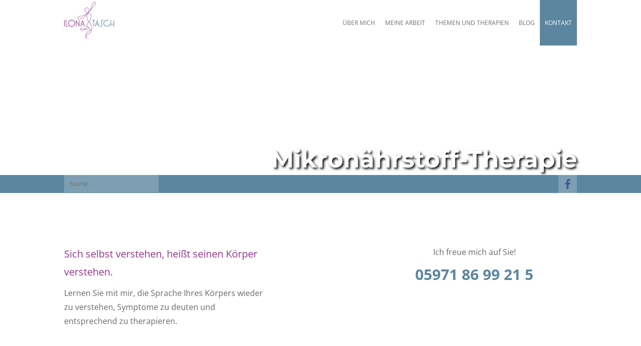

--- FILE ---
content_type: text/html; charset=UTF-8
request_url: https://www.ilona-tasch.de/tag/burn-out/
body_size: 6195
content:
<!doctype html><html><head><meta charset="utf-8"><meta name="viewport" content="width=device-width, initial-scale=1.0, minimum-scale=1.0"><meta http-equiv="content-language" content="de"><meta name="google-site-verification" content="Cy95E92YLv4rPDNevn1utqg5gRIx11gQp0L6nGoL2Ss" /> <script async src="https://www.googletagmanager.com/gtag/js?id=UA-76764999-33"></script> <script>window.dataLayer = window.dataLayer || [];
  function gtag(){dataLayer.push(arguments);}
  gtag('js', new Date());

  gtag('config', 'UA-76764999-33'), { 'anonymize_ip': true};</script> <meta name='robots' content='index, follow, max-image-preview:large, max-snippet:-1, max-video-preview:-1' /><link media="screen" href="https://www.ilona-tasch.de/wp-content/cache/autoptimize/css/autoptimize_f4333d9772d98bb7bd033d0a27a02a9b.css" rel="stylesheet"><link media="all" href="https://www.ilona-tasch.de/wp-content/cache/autoptimize/css/autoptimize_e447f9c0b9a7db2a10ec73df7a9728ac.css" rel="stylesheet"><title>Burn-Out Archive | Ilona Tasch</title><link rel="canonical" href="https://www.ilona-tasch.de/tag/burn-out/" /><meta property="og:locale" content="de_DE" /><meta property="og:type" content="article" /><meta property="og:title" content="Burn-Out Archive | Ilona Tasch" /><meta property="og:url" content="https://www.ilona-tasch.de/tag/burn-out/" /><meta property="og:site_name" content="Ilona Tasch" /><meta name="twitter:card" content="summary_large_image" /> <script type="application/ld+json" class="yoast-schema-graph">{"@context":"https://schema.org","@graph":[{"@type":"CollectionPage","@id":"https://www.ilona-tasch.de/tag/burn-out/","url":"https://www.ilona-tasch.de/tag/burn-out/","name":"Burn-Out Archive | Ilona Tasch","isPartOf":{"@id":"https://www.ilona-tasch.de/#website"},"primaryImageOfPage":{"@id":"https://www.ilona-tasch.de/tag/burn-out/#primaryimage"},"image":{"@id":"https://www.ilona-tasch.de/tag/burn-out/#primaryimage"},"thumbnailUrl":"https://www.ilona-tasch.de/wp-content/uploads/mikronaehrstoff-therapie.jpg","breadcrumb":{"@id":"https://www.ilona-tasch.de/tag/burn-out/#breadcrumb"},"inLanguage":"de"},{"@type":"ImageObject","inLanguage":"de","@id":"https://www.ilona-tasch.de/tag/burn-out/#primaryimage","url":"https://www.ilona-tasch.de/wp-content/uploads/mikronaehrstoff-therapie.jpg","contentUrl":"https://www.ilona-tasch.de/wp-content/uploads/mikronaehrstoff-therapie.jpg","width":1920,"height":1281},{"@type":"BreadcrumbList","@id":"https://www.ilona-tasch.de/tag/burn-out/#breadcrumb","itemListElement":[{"@type":"ListItem","position":1,"name":"Startseite","item":"https://www.ilona-tasch.de/"},{"@type":"ListItem","position":2,"name":"Burn-Out"}]},{"@type":"WebSite","@id":"https://www.ilona-tasch.de/#website","url":"https://www.ilona-tasch.de/","name":"Ilona Tasch","description":"Heilpraktikerin in Rheine","publisher":{"@id":"https://www.ilona-tasch.de/#organization"},"potentialAction":[{"@type":"SearchAction","target":{"@type":"EntryPoint","urlTemplate":"https://www.ilona-tasch.de/?s={search_term_string}"},"query-input":{"@type":"PropertyValueSpecification","valueRequired":true,"valueName":"search_term_string"}}],"inLanguage":"de"},{"@type":"Organization","@id":"https://www.ilona-tasch.de/#organization","name":"Ilona Tasch | Heilpraktikerin, Life- & Healthcoach","url":"https://www.ilona-tasch.de/","logo":{"@type":"ImageObject","inLanguage":"de","@id":"https://www.ilona-tasch.de/#/schema/logo/image/","url":"https://www.ilona-tasch.de/wp-content/uploads/ilona-tasch-logo.png","contentUrl":"https://www.ilona-tasch.de/wp-content/uploads/ilona-tasch-logo.png","width":296,"height":300,"caption":"Ilona Tasch | Heilpraktikerin, Life- & Healthcoach"},"image":{"@id":"https://www.ilona-tasch.de/#/schema/logo/image/"},"sameAs":["https://www.facebook.com/Heilpraktiker.Rheine/"]}]}</script> <link rel='dns-prefetch' href='//www.ilona-tasch.de' /><link href='https://fonts.gstatic.com' crossorigin='anonymous' rel='preconnect' /> <script type="text/javascript" id="wpgmza_data-js-extra">var wpgmza_google_api_status = {"message":"Enqueued","code":"ENQUEUED"};</script> <noscript><style>.lazyload[data-src]{display:none !important;}</style></noscript><link rel="icon" href="https://www.ilona-tasch.de/wp-content/uploads/cropped-favicon-32x32.png" sizes="32x32" /><link rel="icon" href="https://www.ilona-tasch.de/wp-content/uploads/cropped-favicon-192x192.png" sizes="192x192" /><link rel="apple-touch-icon" href="https://www.ilona-tasch.de/wp-content/uploads/cropped-favicon-180x180.png" /><meta name="msapplication-TileImage" content="https://www.ilona-tasch.de/wp-content/uploads/cropped-favicon-270x270.png" /></head><body><header><div class="wrap"> <a href="https://www.ilona-tasch.de"><figure> <img src="[data-uri]" alt="Ilona Tasch - Heilpraktikerin in Rheine" data-src="https://www.ilona-tasch.de/wp-content/themes/ilona-tasch/img/ilona-tasch-nav-logo.png" decoding="async" class="lazyload" data-eio-rwidth="475" data-eio-rheight="347"><noscript><img src="https://www.ilona-tasch.de/wp-content/themes/ilona-tasch/img/ilona-tasch-nav-logo.png" alt="Ilona Tasch - Heilpraktikerin in Rheine" data-eio="l"></noscript></figure> </a><nav><div class="menu-hauptmenue-container"><ul id="menu-hauptmenue" class="nav"><li id="menu-item-29" class="menu-item menu-item-type-post_type menu-item-object-page menu-item-29"><a href="https://www.ilona-tasch.de/ueber-mich/">Über Mich</a></li><li id="menu-item-26" class="menu-item menu-item-type-post_type menu-item-object-page menu-item-26"><a href="https://www.ilona-tasch.de/meine-arbeit/">Meine Arbeit</a></li><li id="menu-item-28" class="menu-item menu-item-type-post_type menu-item-object-page menu-item-28"><a href="https://www.ilona-tasch.de/themen-und-therapien/">Themen und Therapien</a></li><li id="menu-item-23" class="menu-item menu-item-type-post_type menu-item-object-page menu-item-23"><a href="https://www.ilona-tasch.de/blog/">Blog</a></li><li id="menu-item-24" class="menu-item menu-item-type-post_type menu-item-object-page menu-item-24"><a href="https://www.ilona-tasch.de/kontakt/">Kontakt</a></li></ul></div> <img id="burger-nav" src="[data-uri]" alt="Menü Ausklappen" data-src="https://www.ilona-tasch.de/wp-content/themes/ilona-tasch/img/burger-nav-icon.png" decoding="async" class="lazyload" data-eio-rwidth="50" data-eio-rheight="43"><noscript><img id="burger-nav" src="https://www.ilona-tasch.de/wp-content/themes/ilona-tasch/img/burger-nav-icon.png" alt="Menü Ausklappen" data-eio="l"></noscript></nav></div></header><section id="title-slider" class="single-img"><div class="wrap"><p class="single-headline">Mikronährstoff-Therapie</p></div> <img src="" alt=""></section><section id="searchbar"><div class="wrap"><form method="get" id="searchform" action="/index.php"> <input id="search" type="text" placeholder="Suche..." value="" name="s"></form> <a target="_blank" href="https://www.facebook.com/Heilpraktiker.Rheine/"> <img src="[data-uri]" alt="Facebook" data-src="https://www.ilona-tasch.de/wp-content/themes/ilona-tasch/img/facebook-logo.png" decoding="async" class="lazyload" data-eio-rwidth="300" data-eio-rheight="225"><noscript><img src="https://www.ilona-tasch.de/wp-content/themes/ilona-tasch/img/facebook-logo.png" alt="Facebook" data-eio="l"></noscript> </a></div><div class="clear"></div></section><main class="main-space-reverse"><section class="editor col-2 space"><div class="wrap flex"><article><h1>Sich selbst verstehen, heißt seinen Körper verstehen.</h1><p>Lernen Sie mit mir, die Sprache Ihres Körpers wieder zu verstehen, Symptome zu deuten und entsprechend zu therapieren.</p></article><article style="text-align: center;"><p>Ich freue mich auf Sie!</p> <a class="main-number" href="#">05971 86 99 21 5</a></article></div></section><section class="editor bg-img lazyload" style="" data-back="https://www.ilona-tasch.de/wp-content/themes/ilona-tasch/img/bg-naturheilpraxis.jpg"><section class="page-overview"><div class="wrap flex"><article><figure> <img style="border-radius: 50%;" src="[data-uri]" alt="Über Mich" data-src="https://www.ilona-tasch.de/wp-content/themes/ilona-tasch/img/pageoverview-01.jpg" decoding="async" class="lazyload" data-eio-rwidth="640" data-eio-rheight="155"><noscript><img style="border-radius: 50%;" src="https://www.ilona-tasch.de/wp-content/themes/ilona-tasch/img/pageoverview-01.jpg" alt="Über Mich" data-eio="l"></noscript></figure><h2>Über Mich</h2><p>Nicht auf Signale des Körpers zu reagieren oder sie zu unterdrücken, ist auf Dauer keine Lösung.   Durch eine gründliche Beratung und Diagnostik unterstütze ich Sie dabei, die Hilferufe des Körpers zu…</p> <a href="#">Mehr erfahren</a></article><article><figure> <img style="border-radius: 50%;" src="[data-uri]" alt="Meine Arbeit" data-src="https://www.ilona-tasch.de/wp-content/themes/ilona-tasch/img/pageoverview-02.jpg" decoding="async" class="lazyload" data-eio-rwidth="480" data-eio-rheight="640"><noscript><img style="border-radius: 50%;" src="https://www.ilona-tasch.de/wp-content/themes/ilona-tasch/img/pageoverview-02.jpg" alt="Meine Arbeit" data-eio="l"></noscript></figure><h2>Meine Arbeit</h2><p>Diagnose ist das Fundament für eine gezielte Therapie. Ihr Körper sorgt sehr gut für sich selbst. In besonderen Situationen allerdings, sind die inneren Ressourcen knapp oder die Vorräte aufgebraucht. Symptome sind daher…</p> <a href="#">Mehr erfahren</a></article><article><figure> <img style="border-radius: 50%;" src="[data-uri]" alt="Themen und Therapien" data-src="https://www.ilona-tasch.de/wp-content/themes/ilona-tasch/img/pageoverview-03.jpg" decoding="async" class="lazyload" data-eio-rwidth="1920" data-eio-rheight="1440"><noscript><img style="border-radius: 50%;" src="https://www.ilona-tasch.de/wp-content/themes/ilona-tasch/img/pageoverview-03.jpg" alt="Themen und Therapien" data-eio="l"></noscript></figure><h2>Themen und Therapien</h2><p>„Nur weil ich offiziell gesund bin, heißt es nicht, dass ich zufrieden bin“. Wo hört Gesundheit auf und fängt Krankheit an? Finden Sie hier konkret meine Behandlungsansätze und Möglichkeiten.</p> <a href="#">Mehr erfahren</a></article></div></section><section class="news-content"><div class="wrap flex"><ul><li>Wie Sie überflüssige Pfunde einfach abhaken? Jetzt stoffwechseln!</li><li>Mikronährstoff-Therapie</li><li>Überstunden für das Immunsystem: Oktoberfestzeit-Erkältungszeit</li><li>Vitamin D-Mangel trotz wunderschönem Sommer?</li></ul><section><h2>Aktuelles</h2><article><div class="title-and-thumbnail"> <img src="[data-uri]" alt="Überflüssige Pfunde abhaken" data-src="https://www.ilona-tasch.de/wp-content/themes/ilona-tasch/img/vitamine.jpg" decoding="async" class="lazyload" data-eio-rwidth="1920" data-eio-rheight="1546"><noscript><img src="https://www.ilona-tasch.de/wp-content/themes/ilona-tasch/img/vitamine.jpg" alt="Überflüssige Pfunde abhaken" data-eio="l"></noscript></div><h3>Wie Sie überflüssige Pfunde einfach abhaken? Jetzt stoffwechseln!</h3><p>Das wird mein Jahr! Guten Vorsätzen, Taten folgen lassen. Das Thema Abnehmen steht für viele Menschen ganz oben auf der Liste der guten Vorsätze. Im neuen Jahr soll endlich alles ganz anders…</p> <a href="#">Weiterlesen</a></article><article><div class="title-and-thumbnail"> <img src="[data-uri]" alt="Überflüssige Pfunde abhaken" data-src="https://www.ilona-tasch.de/wp-content/themes/ilona-tasch/img/health-ball.jpg" decoding="async" class="lazyload" data-eio-rwidth="1920" data-eio-rheight="1281"><noscript><img src="https://www.ilona-tasch.de/wp-content/themes/ilona-tasch/img/health-ball.jpg" alt="Überflüssige Pfunde abhaken" data-eio="l"></noscript></div><h3>Mikronährstoff-Therapie</h3><p>Die Mikronährstoff-Therapie hat heute einen festen Platz in der modernen Ernährungstherapie/Ernährungsmedizin. Mikronährstoffe sind Vitamine, Mineralstoffe und Spurenelemente. Sie sind lebensnotwendig für den Körper und an nahezu allen Stoffwechselaktivitäten beteiligt. Sie können dabei…</p> <a href="#">Weiterlesen</a></article><article><div class="title-and-thumbnail"> <img src="[data-uri]" alt="Überflüssige Pfunde abhaken" data-src="https://www.ilona-tasch.de/wp-content/themes/ilona-tasch/img/tee.jpg" decoding="async" class="lazyload" data-eio-rwidth="1920" data-eio-rheight="1280"><noscript><img src="https://www.ilona-tasch.de/wp-content/themes/ilona-tasch/img/tee.jpg" alt="Überflüssige Pfunde abhaken" data-eio="l"></noscript></div><h3>Überstunden für das Immunsystem: Oktoberfestzeit-Erkältungszeit</h3><p>Es ist Wies’n-, Oktoberfest- und Kirmeszeit. Dies zieht eine Menge Besucher an. All diese Menschen bringen neben der Vorfreude und Lust am gemeinsamen Feiern auch ihre Viren und Bakterien mit. Dies bedeutet…</p> <a href="#">Weiterlesen</a></article><article><div class="title-and-thumbnail"> <img src="[data-uri]" alt="Überflüssige Pfunde abhaken" data-src="https://www.ilona-tasch.de/wp-content/themes/ilona-tasch/img/neuenkirchen-see.jpg" decoding="async" class="lazyload" data-eio-rwidth="1920" data-eio-rheight="1440"><noscript><img src="https://www.ilona-tasch.de/wp-content/themes/ilona-tasch/img/neuenkirchen-see.jpg" alt="Überflüssige Pfunde abhaken" data-eio="l"></noscript></div><h3>Vitamin D-Mangel trotz wunderschönem Sommer?</h3><p>Mehr Aufmerksamkeit für das Vitamin D Vitamin D ist ein sehr wichtiges Pro-Vitamin. Ein Mangel kann weitreichende gesundheitliche Konsequenzen haben. Vielleicht ist die Annahme, der Körper könne sich ja selbst in ausreichendem…</p> <a href="#">Weiterlesen</a></article></section></div></section></section></main><footer><section id="footer-up"><div class="wrap flex"><div><p>NEUSTE BEITRÄGE</p> <a href="https://www.ilona-tasch.de/mit-einem-starken-immunsystem-gesund-durch-die-kalte-jahreszeit/">Mit einem starken Immunsystem gesund durch die kalte Jahreszeit</a> <a href="https://www.ilona-tasch.de/ueberstunden-fuer-das-immunsystem-oktoberfestzeit-erkaeltungszeit/">Überstunden für das Immunsystem: Oktoberfestzeit – Erkältungszeit</a> <a href="https://www.ilona-tasch.de/vitamin-d-mangel-trotz-wunderschoenem-sommer/">Vitamin D-Mangel trotz wunderschönem Sommer?</a> <a href="https://www.ilona-tasch.de/neue-adresse-meine-naturheilpraxis-in-rheine-zieht-um/">Neue Adresse !! Meine Naturheilpraxis in Rheine zieht um</a></div><div><p>KATEGORIEN</p><ul class="categories"><li class="cat-item cat-item-7"><a href="https://www.ilona-tasch.de/category/aktuelles/">Aktuelles</a></li><li class="cat-item cat-item-1"><a href="https://www.ilona-tasch.de/category/allgemein/">Allgemein</a></li><li class="cat-item cat-item-8"><a href="https://www.ilona-tasch.de/category/blog/">Blog</a></li><li class="cat-item cat-item-9"><a href="https://www.ilona-tasch.de/category/darmgesundheit/">Darmgesundheit</a></li><li class="cat-item cat-item-10"><a href="https://www.ilona-tasch.de/category/essen_und_trinken/">Essen und Trinken</a></li><li class="cat-item cat-item-11"><a href="https://www.ilona-tasch.de/category/hormone/">Hormone</a></li><li class="cat-item cat-item-12"><a href="https://www.ilona-tasch.de/category/immunsystem/">Immunsystem</a></li><li class="cat-item cat-item-13"><a href="https://www.ilona-tasch.de/category/muskeln_sehnen_knochen_gelenke/">Muskeln-Sehnen-Knochen-Gelenke</a></li><li class="cat-item cat-item-14"><a href="https://www.ilona-tasch.de/category/nervensystem/">Nervensystem</a></li><li class="cat-item cat-item-15"><a href="https://www.ilona-tasch.de/category/vitamine_und_mineralstoffe/">Vitamine und Mineralstoffe</a></li></ul></div><div><p>PARTNER</p><figure> <a href="https://www.osteopathie-anke-bruns.de/" target="_blank"> <img src="[data-uri]" alt="Praxis Osteopathie Anke Bruns" data-src="https://www.ilona-tasch.de/wp-content/themes/ilona-tasch/img/praxis-osteopathie-anke-bruns.png" decoding="async" class="lazyload" data-eio-rwidth="214" data-eio-rheight="120"><noscript><img src="https://www.ilona-tasch.de/wp-content/themes/ilona-tasch/img/praxis-osteopathie-anke-bruns.png" alt="Praxis Osteopathie Anke Bruns" data-eio="l"></noscript> </a></figure></div><div><p>KONTAKT UND INFO</p><p>Ilona Tasch</p><p>Heilpraktikerin, Life- & Healthcoach</p> <a target="_blank" href="https://maps.app.goo.gl/qNjYPzdefsA3mhqd6"> Osnabrücker Straße 316<br> 48429 Rheine </a> <a href="tel:+491734123525"> +49 173 412 35 25 </a> <a href="mailto: info@ilona-tasch.de"> info@ilona-tasch.de </a> <a href="/kontakt"> Termine nach Vereinbarung </a> <a href="informationen-zur-kostenuebernahme"> Informationen zur Kostenübernahme </a><ul><li><a href="/impressum">Impressum</a></li><li><a href="/datenschutz">Datenschutz</a></li></ul></div></div></section><section id="footer-down"><div class="wrap flex"><div><p>Copyright © 2020 · All Rights Reserved · Naturheilpraxis Ilona Tasch</p><p>Made by <a target="_blank" href="https://www.eilinghoff.de"><strong>Eilinghoff + Team</strong> GmbH & Co. KG</a></p></div><div><p>Osnabrücker Straße 316</p><p>48429 Rheine</p></div></div></section></footer> <script>jQuery(window).scroll(function() {
		if(jQuery(window).scrollTop() !== 0) {
			if(jQuery(window).width() > 920 ) {
				jQuery("header").addClass("no-transparent");
			}
		}
		else if(jQuery(window).scrollTop() == 0) {
			if(jQuery(window).width() > 920 ) {
				jQuery("header").removeClass("no-transparent");
			}
		}
});	
jQuery( "#burger-nav" ).click(function() {
  jQuery('header nav ul').toggleClass('slide-out');
});</script> <script type="text/javascript" id="eio-lazy-load-js-before">var eio_lazy_vars = {"exactdn_domain":"","skip_autoscale":0,"threshold":0,"use_dpr":1};</script> <script defer src="https://www.ilona-tasch.de/wp-content/cache/autoptimize/js/autoptimize_30a69d8fb1bf09d40690fd0466489551.js"></script></body></html>

--- FILE ---
content_type: text/css
request_url: https://www.ilona-tasch.de/wp-content/cache/autoptimize/css/autoptimize_f4333d9772d98bb7bd033d0a27a02a9b.css
body_size: 3150
content:
html{scroll-behavior:smooth}@font-face{font-family:'Open Sans';font-style:normal;font-weight:300;src:url(//www.ilona-tasch.de/wp-content/themes/ilona-tasch/fonts/open-sans-v34-latin-300.eot);src:local(''),url(//www.ilona-tasch.de/wp-content/themes/ilona-tasch/fonts/open-sans-v34-latin-300.eot?#iefix) format('embedded-opentype'),url(//www.ilona-tasch.de/wp-content/themes/ilona-tasch/fonts/open-sans-v34-latin-300.woff2) format('woff2'),url(//www.ilona-tasch.de/wp-content/themes/ilona-tasch/fonts/open-sans-v34-latin-300.woff) format('woff'),url(//www.ilona-tasch.de/wp-content/themes/ilona-tasch/fonts/open-sans-v34-latin-300.ttf) format('truetype'),url(//www.ilona-tasch.de/wp-content/themes/ilona-tasch/fonts/open-sans-v34-latin-300.svg#OpenSans) format('svg')}@font-face{font-family:'Open Sans';font-style:normal;font-weight:400;src:url(//www.ilona-tasch.de/wp-content/themes/ilona-tasch/fonts/open-sans-v34-latin-regular.eot);src:local(''),url(//www.ilona-tasch.de/wp-content/themes/ilona-tasch/fonts/open-sans-v34-latin-regular.eot?#iefix) format('embedded-opentype'),url(//www.ilona-tasch.de/wp-content/themes/ilona-tasch/fonts/open-sans-v34-latin-regular.woff2) format('woff2'),url(//www.ilona-tasch.de/wp-content/themes/ilona-tasch/fonts/open-sans-v34-latin-regular.woff) format('woff'),url(//www.ilona-tasch.de/wp-content/themes/ilona-tasch/fonts/open-sans-v34-latin-regular.ttf) format('truetype'),url(//www.ilona-tasch.de/wp-content/themes/ilona-tasch/fonts/open-sans-v34-latin-regular.svg#OpenSans) format('svg')}@font-face{font-family:'Open Sans';font-style:normal;font-weight:700;src:url(//www.ilona-tasch.de/wp-content/themes/ilona-tasch/fonts/open-sans-v34-latin-700.eot);src:local(''),url(//www.ilona-tasch.de/wp-content/themes/ilona-tasch/fonts/open-sans-v34-latin-700.eot?#iefix) format('embedded-opentype'),url(//www.ilona-tasch.de/wp-content/themes/ilona-tasch/fonts/open-sans-v34-latin-700.woff2) format('woff2'),url(//www.ilona-tasch.de/wp-content/themes/ilona-tasch/fonts/open-sans-v34-latin-700.woff) format('woff'),url(//www.ilona-tasch.de/wp-content/themes/ilona-tasch/fonts/open-sans-v34-latin-700.ttf) format('truetype'),url(//www.ilona-tasch.de/wp-content/themes/ilona-tasch/fonts/open-sans-v34-latin-700.svg#OpenSans) format('svg')}@font-face{font-family:'Montserrat';font-style:normal;font-weight:300;src:url(//www.ilona-tasch.de/wp-content/themes/ilona-tasch/fonts/montserrat-v25-latin-300.eot);src:local(''),url(//www.ilona-tasch.de/wp-content/themes/ilona-tasch/fonts/montserrat-v25-latin-300.eot?#iefix) format('embedded-opentype'),url(//www.ilona-tasch.de/wp-content/themes/ilona-tasch/fonts/montserrat-v25-latin-300.woff2) format('woff2'),url(//www.ilona-tasch.de/wp-content/themes/ilona-tasch/fonts/montserrat-v25-latin-300.woff) format('woff'),url(//www.ilona-tasch.de/wp-content/themes/ilona-tasch/fonts/montserrat-v25-latin-300.ttf) format('truetype'),url(//www.ilona-tasch.de/wp-content/themes/ilona-tasch/fonts/montserrat-v25-latin-300.svg#Montserrat) format('svg')}@font-face{font-family:'Montserrat';font-style:normal;font-weight:400;src:url(//www.ilona-tasch.de/wp-content/themes/ilona-tasch/fonts/montserrat-v25-latin-regular.eot);src:local(''),url(//www.ilona-tasch.de/wp-content/themes/ilona-tasch/fonts/montserrat-v25-latin-regular.eot?#iefix) format('embedded-opentype'),url(//www.ilona-tasch.de/wp-content/themes/ilona-tasch/fonts/montserrat-v25-latin-regular.woff2) format('woff2'),url(//www.ilona-tasch.de/wp-content/themes/ilona-tasch/fonts/montserrat-v25-latin-regular.woff) format('woff'),url(//www.ilona-tasch.de/wp-content/themes/ilona-tasch/fonts/montserrat-v25-latin-regular.ttf) format('truetype'),url(//www.ilona-tasch.de/wp-content/themes/ilona-tasch/fonts/montserrat-v25-latin-regular.svg#Montserrat) format('svg')}@font-face{font-family:'Montserrat';font-style:normal;font-weight:700;src:url(//www.ilona-tasch.de/wp-content/themes/ilona-tasch/fonts/montserrat-v25-latin-700.eot);src:local(''),url(//www.ilona-tasch.de/wp-content/themes/ilona-tasch/fonts/montserrat-v25-latin-700.eot?#iefix) format('embedded-opentype'),url(//www.ilona-tasch.de/wp-content/themes/ilona-tasch/fonts/montserrat-v25-latin-700.woff2) format('woff2'),url(//www.ilona-tasch.de/wp-content/themes/ilona-tasch/fonts/montserrat-v25-latin-700.woff) format('woff'),url(//www.ilona-tasch.de/wp-content/themes/ilona-tasch/fonts/montserrat-v25-latin-700.ttf) format('truetype'),url(//www.ilona-tasch.de/wp-content/themes/ilona-tasch/fonts/montserrat-v25-latin-700.svg#Montserrat) format('svg')}body{margin:0;padding:0;line-height:1.8}h1,h2,h3,h4,h5,p,figure{font-weight:400;margin:4px 0;padding:0;font-family:'Open Sans',Arial,Helvetica,sans-serif}.anchor{position:relative;top:-150px;visibility:hidden;opacity:0}h1{color:#94358a;font-size:20px;margin-bottom:10px;font-family:'Open Sans',Arial,Helvetica,sans-serif}h2{color:#5c86a0;font-size:16px;margin-bottom:10px;font-family:'Open Sans',Arial,Helvetica,sans-serif;font-style:italic}p{color:rgba(0,0,0,.6);font-size:1em;font-family:'Open Sans',Arial,Helvetica,sans-serif}.left{float:left}.right{float:right}main a{color:#5c86a0;font-weight:700;text-decoration:none;font-family:'Open Sans',Arial,Helvetica,sans-serif}.clear{clear:both}img{display:block}.wrap{width:1300px;margin:0 auto}.flex{display:flex;justify-content:space-between}header{position:fixed;width:100%;background:rgba(255,255,255,.6);z-index:99;transition:all .7s}header:hover{background:rgba(255,255,255,1)}header .wrap{position:relative}header figure{position:absolute;left:0;top:0;width:100px}header figure img{width:100%;height:auto}header ul{float:right;margin:0;padding:0}header ul li{display:inline-block;list-style-type:none;transition:all .3s}header ul li a{color:rgba(50,50,50,.7);text-transform:uppercase;text-decoration:none;font-size:12px;padding:35px 10px;display:block;transition:all .3s;font-family:'Open Sans',Arial,Helvetica,sans-serif}header ul li:hover,header ul li:last-of-type:hover{background:rgba(163,83,150,.8)}header ul .current_page_item{background:rgba(163,83,150,.8) !important}header ul li:hover a{color:#fff}header ul .current_page_item a{color:#fff}header ul li:last-of-type{background:#5c86a0}header ul li:last-of-type a{color:#fff}.no-transparent{background:rgba(255,255,255,1) !important}#searchbar{background-color:#5c86a0}#searchbar input{padding:10px;margin:0;border:none;background:rgba(255,255,255,.2);color:#fff;float:left}#searchbar a{float:right;padding:8px 5px;background:rgba(255,255,255,.2);transition:all .7s}#searchbar a:hover{background:rgba(255,255,255,1)}#searchbar a img{height:20px;width:auto}#title-slider figure{margin:0}#title-slider,#title-slider img{width:100%;height:auto;height:640px;object-fit:cover;overflow:hidden;position:relative}.single-img,.single-img img{height:350px !important}.single-img .wrap{position:absolute;height:350px;top:0;margin:0 auto;left:0;right:0}.single-headline{position:absolute;bottom:-15px;right:0;text-align:center;z-index:1;font-family:'Montserrat';font-size:48px;font-weight:700;color:#fff;animation:textshadow 8s infinite alternate;text-shadow:3px 3px 4px #151515}main{padding:100px 0 0}.main-number{font-size:30px}.main-number:hover{color:#94358a}.space{margin-bottom:100px}article img{width:100%;height:auto;margin:50px 0}.col-2 .flex article{width:40%}.bg-img{background-size:cover;padding:150px 0}.page-overview .wrap article{width:33.3333%;background-color:#f4f4f4;text-align:center;position:relative;padding:75px 0;box-shadow:0px 0px 6px rgba(0,0,0,.24)}.page-overview .wrap article:nth-child(2){background-color:#fff}.page-overview .wrap article h2{text-transform:uppercase;color:rgba(0,0,0,.8);font-family:'Montserrat';font-size:1.1em;font-weight:700}.page-overview .wrap article figure img{width:125px;height:125px;margin:0 auto 30px}.page-overview .wrap article p{width:75%;margin:25px auto 0}.page-overview .wrap article a{position:absolute;bottom:-50px;width:100%;background-color:#5c86a0;display:block;color:#fff;padding:20px 0;font-size:14px;font-family:'Open Sans',sans-serif;text-transform:uppercase;box-shadow:0px 0px 6px rgba(0,0,0,.24)}.page-overview .wrap article a:hover{background-color:#94358a}.main-space-reverse{padding-bottom:0}.news-content{margin:200px 0 50px}.news-content ul{width:25%;margin:0;padding:0;background-color:#ebebeb}.news-content ul li{list-style-type:none;background-color:#5c86a0;margin-bottom:2px;font-family:'Open Sans',sans-serif;padding:10px;color:#fff;cursor:pointer}.news-content ul li:hover{background-color:#94358a;color:#fff}.news-content section{width:75%;padding:5px 25px 25px}.news-content section h2{color:rgba(0,0,0,.6);font-family:'Montserrat';font-size:1.1em;font-weight:700;letter-spacing:1px;text-transform:uppercase;line-height:1.2;margin:20px 0}.news-content article h3{margin:20px 0}.news-content article img{width:100%;height:auto}.news-content article .title-and-thumbnail{position:relative}.news-content article .title-and-thumbnail img{height:220px;width:100%;object-fit:cover}.news-content article p{margin:0 0 25px}.news-content article{margin:0 0 150px}.news-content article a{padding:10px 15px;color:#fff;text-transform:uppercase;background-color:#5c86a0;border-radius:5px;margin-top:15px;float:right}.news-content article a:hover{background-color:#94358a}.timestamp{color:#5c86a0;font-size:12px !important;text-transform:uppercase;margin:5px 0 15px !important}.headline-post{font-family:'Montserrat';font-size:24px;font-weight:700}#page .news-content{margin:0}#page .news-content article{width:100% !important}#page .news-content article h3{color:#b575ab;margin-bottom:-5px;font-weight:700}#page .news-content article p{font-size:14px;margin:5px 0}#page ul li{color:rgba(0,0,0,.6);font-size:1em;font-family:'Open Sans',Arial,Helvetica,sans-serif}#page table td{color:rgba(0,0,0,.6);font-size:1em;font-family:'Open Sans',Arial,Helvetica,sans-serif}#page .flex article{width:60%}#page .flex aside{width:25%;text-align:center}#page aside img{width:75%;height:auto;margin:0 auto 25px}#page aside p{margin:10px 0}#page aside a{display:block;font-weight:400}#page aside a:hover{font-weight:700}#page .therapiefelder{flex-wrap:wrap;flex-direction:row;padding:50px 0}#page .therapiefelder figure{width:30%;margin-bottom:15px}#page .therapiefelder figure div{overflow:hidden}#page .therapiefelder figure div img{width:100%;height:230px;object-fit:cover;transition:all .7s}#page .therapiefelder figure:hover img{transform:scale(1.1)}#page .therapiefelder figure p{text-align:center;font-size:14px;color:#5c86a0}#page .wpgmza_map{margin:50px 0}.post-thumbnail{margin-bottom:15px}.post-thumbnail img{width:100%;height:auto}.meta{margin:50px 0 0}footer #footer-up{background-color:#ebebeb;padding:75px 0}footer #footer-up div p:first-of-type{color:#94358a;font-size:.9em;font-style:400;letter-spacing:.4px}footer #footer-up .wrap div{width:25%}footer #footer-up div p{color:#999;margin:10px 0}footer #footer-up div a{color:#5c86a0;text-decoration:none;display:block;margin:5px 0;padding:15px 0;font-family:'Open Sans',Arial,Helvetica,sans-serif}footer #footer-up div a:hover{color:#94358a}footer #footer-down{background-color:#121212;padding:25px 0}footer #footer-down p{color:rgba(255,255,255,.4);font-size:.8em;line-height:1.8}footer #footer-down a{text-decoration:none;color:rgba(255,255,255,.4)}footer #footer-up ul{margin:0;padding:0}footer #footer-up ul li{display:inline;list-style-type:none;padding:0 15px}footer #footer-up ul li:first-of-type{padding-left:0;border-right:solid thin #999}footer #footer-up ul li a{display:inline}footer img{width:200px;height:auto;margin:50px 0 0}footer .categories li{display:block !important;list-style-type:none;padding:0 !important}footer .categories li:first-of-type{border-right:none !important}#burger-nav{display:none}@media only screen and (max-width:1380px){.wrap{width:80%}}@media only screen and (max-width:1200px){#title-slider,#title-slider img{height:410px}.page-overview .flex{display:block}.page-overview .wrap article{width:100%;margin-bottom:80px}footer #footer-up .wrap{flex-wrap:wrap}footer #footer-up .wrap div{width:48%;margin-bottom:50px}footer #footer-up{padding:20px 0}}@media only screen and (max-width:1120px){.wrap{width:95%}.news-content{margin:100px 0 0}}@media only screen and (max-width:1050px){#page .therapiefelder figure div img{height:150px;margin:15px 0}}@media only screen and (max-width:930px){header{height:90px}header nav ul{position:fixed;width:230px;left:-235px;top:0;height:100vh;background-color:#fff;border-right:solid 2px #94358a;transition:all .7s}.slide-out{left:0 !important}header nav ul li{display:block}header nav ul li a{padding:15px 10px}#burger-nav{display:block;background-color:#5c86a0;padding:32px;width:30px;height:auto;float:right;margin-right:15px;cursor:pointer}#burger-nav:hover{background-color:#94358a}.news-content section{width:60%}.news-content ul{width:35%}}@media only screen and (max-width:780px){#page .flex article{width:100%;margin-bottom:50px}#page .flex aside{width:50%;margin:0 auto}#page .flex{display:block}.single-headline{bottom:-5px;font-size:36px}#page .therapiefelder.flex{display:flex}#page .news-content article{margin-bottom:135px}}@media only screen and (max-width:740px){.news-content ul{width:100%}.news-content section{width:100%;padding:25px 0}.news-content .flex{display:block}.news-content section h2{width:95%;margin:0 auto}.news-content article{width:95%;margin:0 auto 135px}.bg-img{padding:50px 0}}@media only screen and (max-width:660px){.col-2 .flex article{width:48%}}@media only screen and (max-width:620px){#title-slider,#title-slider img{height:200px}.single-img,.single-img img{height:200px !important}.single-img .wrap{height:200px}.single-headline{font-size:24px}header{height:50px;background-color:#fff}#burger-nav{padding:12px;margin-right:0}header figure{width:55px}.bg-img{padding:75px 0}}@media only screen and (max-width:600px){footer #footer-up .wrap div{width:100%}#page .therapiefelder figure{width:48%}}@media only screen and (max-width:560px){footer #footer-down .flex{display:block}footer #footer-down{text-align:center}}@media only screen and (max-width:540px){.col-2 .flex article{width:100%}.col-2 .flex{display:block}.wrap{width:90%}main{padding:50px 0 0}.space{margin-bottom:50px}h1{font-size:16px}h2,h3,h4,h5,p{font-size:14px}.main-number{font-size:20px}.news-content article{width:90%}}@media only screen and (max-width:480px){iframe{height:5180px}}@media only screen and (max-width:460px){#page .flex aside{width:100%}#page .therapiefelder figure{width:100%}}@media only screen and (max-width:400px){.page-overview .wrap article{padding:45px 0}.page-overview .wrap{width:100%}.news-content .wrap{width:100%}}@media only screen and (max-width:350px){iframe{height:5435px !important}}